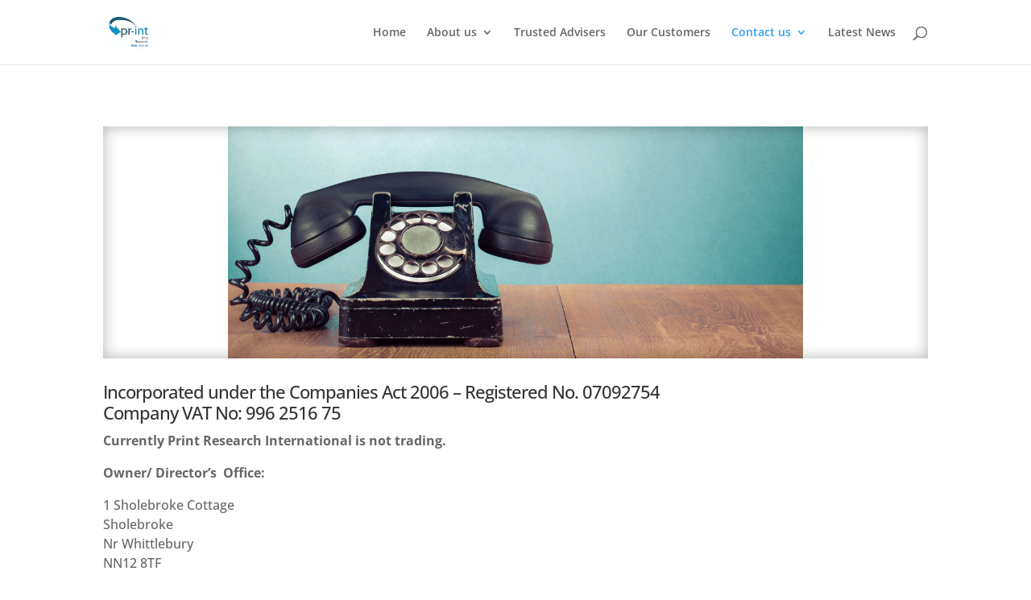

--- FILE ---
content_type: text/plain
request_url: https://www.google-analytics.com/j/collect?v=1&_v=j102&a=643723396&t=pageview&_s=1&dl=https%3A%2F%2Fpr-int.net%2Fcontact-us%2F&ul=en-us%40posix&dt=Print%20Consultancy&sr=1280x720&vp=1280x720&_u=IEBAAEABAAAAACAAI~&jid=823283678&gjid=502164245&cid=342534699.1769003682&tid=UA-29469492-1&_gid=1886757042.1769003682&_r=1&_slc=1&z=1046348241
body_size: -284
content:
2,cG-S4W1NPY06F